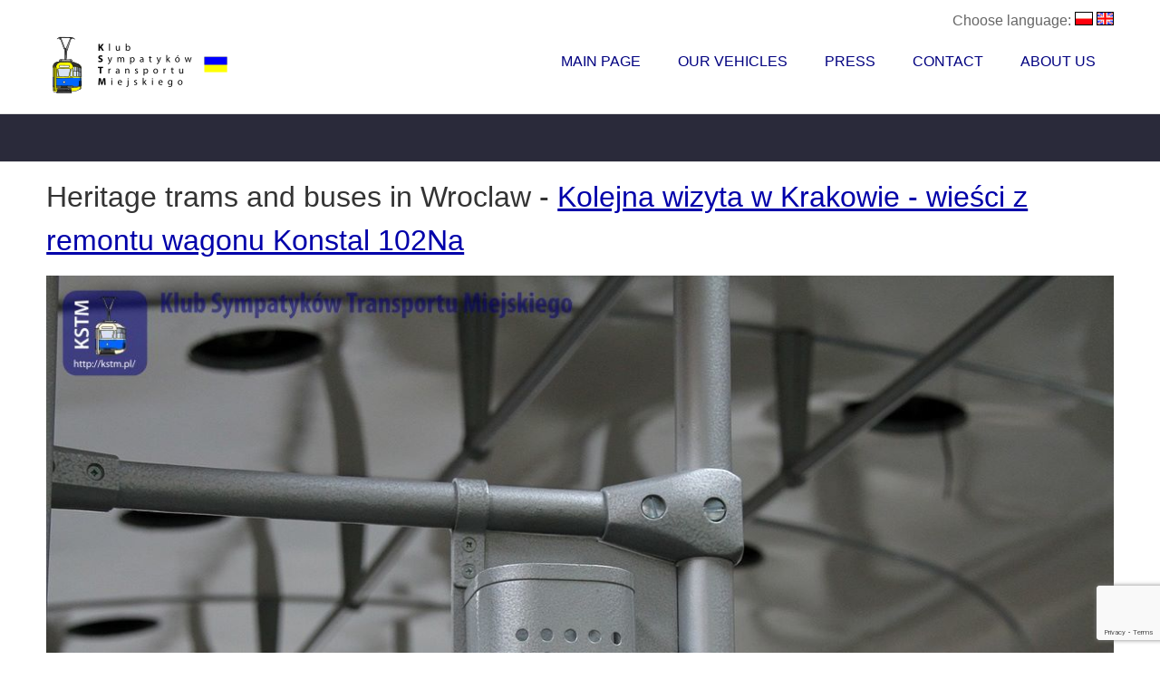

--- FILE ---
content_type: text/html; charset=UTF-8
request_url: https://kstm.pl/en/zdjecie.html?k=269
body_size: 12234
content:
<!DOCTYPE html>
<!--[if lt IE 7]>      <html class="no-js lt-ie9 lt-ie8 lt-ie7"> <![endif]-->
<!--[if IE 7]>         <html class="no-js lt-ie9 lt-ie8"> <![endif]-->
<!--[if IE 8]>         <html class="no-js lt-ie9"> <![endif]-->
<!--[if gt IE 8]><!--> <html class="no-js" lang="en"> <!--<![endif]-->
<head>
<meta charset="utf-8">
<meta http-equiv="X-UA-Compatible" content="IE=edge,chrome=1">

<title>Urban Transport Fans Club - Heritage trams and buses in Wroclaw - <a href="aktywnosci.html?k=41">Kolejna wizyta w Krakowie - wieści z remontu wagonu Konstal 102Na</a></title>
<meta name="description" content="Dnia 13 lipca 2017 r. odbyliśmy wizytę w MPK Kraków, gdzie wykonywany jest remont naszego zabytkowego tramwaju Konstal 102Na. Podczas wizyty uzgodniono dalszy zakres prac i mamy nieodparte wrażenie, że remont tramwaju zmierza do końca. Mamy nadzieję, że w pierwszej połowie przyszłego roku będziemy się już cieszyć wrocławską stodwójką na wrocławskich torach." />

<meta name="keywords" content="" />
<meta property="og:image" content="/http://kstm.pl/images/kwadrat_kstm.png" />
<meta name="google-site-verification" content="qykqIKF0cjDA4cA64nszpqvh3d1A0T4v-c6-UGl5eB8" />

<!-- Mobile viewport -->
<meta name="viewport" content="width=device-width, initial-scale=1.0, user-scalable=yes">

<link rel="shortcut icon" href="images/favicon.ico"  type="image/x-icon">
<link href="https://kstm.pl/rss.php" rel="alternate" type="application/rss+xml" title="KSTM aktualności" />
<!-- CSS-->
<!-- Google web fonts. You can get your own bundle at http://www.google.com/fonts. Don't forget to update the CSS accordingly!-->
<link href='https://fonts.googleapis.com/css?family=Noto+Serif:400,700,400italic,700italic|Ubuntu&subset=latin,latin-ext' rel='stylesheet' type='text/css'>
<link rel="canonical" href="https://kstm.pl/en/zdjecie.html?k=269&" />

<link rel="stylesheet" href="/css/normalize.css">
<link rel="stylesheet" href="/js/flexslider/flexslider.css">
<link rel="stylesheet" href="https://code.jquery.com/ui/1.11.4/themes/smoothness/jquery-ui.css">
<link rel="stylesheet" href="/css/basic-style.css">

<!-- end CSS-->
    
<!-- JS-->
<script src="/js/libs/modernizr-2.6.2.min.js"></script>
<script src='https://www.google.com/recaptcha/api.js?render=6LdEOZQaAAAAAJqbT6ZvNJ5ABFnFG54lfOATteaA'></script>
<script>
  (function(i,s,o,g,r,a,m){i['GoogleAnalyticsObject']=r;i[r]=i[r]||function(){
      (i[r].q=i[r].q||[]).push(arguments)},i[r].l=1*new Date();a=s.createElement(o),
            m=s.getElementsByTagName(o)[0];a.async=1;a.src=g;m.parentNode.insertBefore(a,m)
  })(window,document,'script','//www.google-analytics.com/analytics.js','ga');
                    
                    ga('create', 'UA-39427668-3', 'auto');
                    ga('send', 'pageview');


        grecaptcha.ready(function () {
            document.getElementById('pytanie').addEventListener("submit", function(event) {
                    event.preventDefault();
                    grecaptcha.execute('6LdEOZQaAAAAAJqbT6ZvNJ5ABFnFG54lfOATteaA', { action: 'contact' }).then(function (token) {
                       document.getElementById("recaptchaResponse").value= token; 
                       document.getElementById('pytanie').submit();
                    });
                },false);
            });

            //grecaptcha.execute('6LdEOZQaAAAAAJqbT6ZvNJ5ABFnFG54lfOATteaA', { action: 'contact' }).then(function (token) {
            //    var recaptchaResponse = document.getElementById('recaptchaResponse');
            //    recaptchaResponse.value = token;
           // });
        //});                    
</script>
                    
<!-- end JS-->
</head>

<body id="home">
  
<!-- header area -->
    <header class="wrapper clearfix">
        <div id="langchoice">Choose language: 
          <a hreflang="pl" href="/pl/zdjecie.html"><img src="images/flags/pl.gif" alt="[pl]" /></a> 
          <a hreflang="en" href="/en/zdjecie.html"><img src="images/flags/en.gif" alt="[en]" /></a> 
          <!-- a hreflang="de" href="/de/zdjecie.html"><img src="http://phototrans.net/images/flags/small/de.gif" alt="[de]" /></a --></div>        	       
        <div id="banner">        
        	<div id="logo"><a href="/en"><img src="/images/logo_ua_mini.png" alt="logo" /></a></div> 
        </div>
        <!-- main navigation -->
                <!-- main navigation -->
        <nav id="topnav" role="navigation">
        <div tabindex="0" class="menu-toggle" id="mobile-menu">Menu</div>  
        	<ul class="srt-menu" id="menu-main-navigation">
            <li ><a href="/en">Main Page</a></li>
            <li ><a href="/en/pojazdy.html">Our Vehicles</a>
            
                  <ul>
                          <li class="tramlinecolors">
                          <a href="/en/trams.html" style="background-color: #1e97c4;color: #ffffff;"><img alt="Vintage trams" src="images/tram-icon.png" class="questionicon" /><span>Vintage trams</span></a>
                          </li>
                          <li class="busescolors">
                          <a id="busesmenu" style="background-color: #f63839;color: #ffffff" href="/en/buses.html"><img alt="Vintage buses" class="questionicon" src="images/bus-icon.png" /><span>Vintage buses</span></a></li>
                          </li>
                          <li class="otherscolors">
                          <a id="othersmenu" style="background-color: #ffa826;color: #ffffff" href="/en/others.html"><img alt="Other vehicles" class="questionicon" src="images/others-icon.png" /><span>Other vehicles</span></a></li>
                          </li>
                          <li class="hirecolors">
                          <a style="background-color: #fffb82;color: #000000; font-weight: 600;" href="/en/wynajem.html"><span>Rent of heritage vehicles!!!</span></a></li>
                          </li>
                          
                                   </ul>
              </li>
	      <li >
	          <a href="/en/media.html">Press</a>
	           <ul>
	            <li ><a href="/en/mediaonas.html">Press About Us</a></li> 
	            <li ><a href="/en/downloads.html">Downloads</a></li>   
                    <li ><a href="/en/news_archive.html">News Archive</a></li>   
                   </ul>
              </li>
                <li > 
                                  <a href="/en/contact.html">Contact</a>
                                                </li>
                  <li > 
                                    <a href="/en/aboutus.html">About Us</a>                                    
                                               <ul>
                                                    <li ><a href="/en/historia.html">History of the Urban Transport Enthusiasts Club</a></li>
                                                    <li ><a href="/en/statut.html">Our Documents</a></li>
                                                    <li ><a href="/en/daneteleadresowe.html">Contact Details</a></li>
                                                    <li ><a href="/en/aktywnosci.html">Our Activities</a></li>
                                               </ul>
                                          </li>                                              
              </ul>     
        </nav><!-- #topnav -->
  
    </header><!-- end header -->
<div id="fb-root"></div>
<script>(function(d, s, id) {
  var js, fjs = d.getElementsByTagName(s)[0];
  if (d.getElementById(id)) return;
  js = d.createElement(s); js.id = id;
  js.src = "//connect.facebook.net/pl_PL/sdk.js#xfbml=1&version=v2.3";
  fjs.parentNode.insertBefore(js, fjs);
  }(document, 'script', 'facebook-jssdk'));</script> 
 
<section id="page-header" class="clearfix">
<!-- responsive FlexSlider image slideshow -->
<div class="wrapper">
        <div class="title"></div>
   </div>
                    
  </section>
                    
<div class="wrapper" id="main"> 
    
<!-- content area -->    
        <h1>Heritage trams and buses in Wroclaw - <a href="aktywnosci.html?k=41">Kolejna wizyta w Krakowie - wieści z remontu wagonu Konstal 102Na</a></h1>

        <img class="phototoclick" src="images/activities/original/269.jpg" alt="Kolejna wizyta w Krakowie - wieści z remontu wagonu Konstal 102Na" /><a href="zdjecie.html?k=264"><img class="miniphoto" src="images/activities/thumbnails/264.jpg" /></a><a href="zdjecie.html?k=265"><img class="miniphoto" src="images/activities/thumbnails/265.jpg" /></a><a href="zdjecie.html?k=266"><img class="miniphoto" src="images/activities/thumbnails/266.jpg" /></a><a href="zdjecie.html?k=267"><img class="miniphoto" src="images/activities/thumbnails/267.jpg" /></a><a href="zdjecie.html?k=268"><img class="miniphoto" src="images/activities/thumbnails/268.jpg" /></a><a href="zdjecie.html?k=269"><img class="miniphoto" src="images/activities/thumbnails/269.jpg" /></a><a href="zdjecie.html?k=270"><img class="miniphoto" src="images/activities/thumbnails/270.jpg" /></a><a href="zdjecie.html?k=271"><img class="miniphoto" src="images/activities/thumbnails/271.jpg" /></a><a href="zdjecie.html?k=272"><img class="miniphoto" src="images/activities/thumbnails/272.jpg" /></a><a href="zdjecie.html?k=273"><img class="miniphoto" src="images/activities/thumbnails/273.jpg" /></a><a href="zdjecie.html?k=274"><img class="miniphoto" src="images/activities/thumbnails/274.jpg" /></a><a href="zdjecie.html?k=275"><img class="miniphoto" src="images/activities/thumbnails/275.jpg" /></a><h2>Kolejna wizyta w Krakowie - wieści z remontu wagonu Konstal 102Na</h2><p>Dnia 13 lipca 2017 r. odbyliśmy wizytę w MPK Kraków, gdzie wykonywany jest remont naszego zabytkowego tramwaju Konstal 102Na. Podczas wizyty uzgodniono dalszy zakres prac i mamy nieodparte wrażenie, że remont tramwaju zmierza do końca. Mamy nadzieję, że w pierwszej połowie przyszłego roku będziemy się już cieszyć wrocławską stodwójką na wrocławskich torach.</p><p><i class="small">Added: 17 lipca 2017</i></p><script language="text/javascript">
        document.getElementById('page-header').style.display='none';        
              
   
  </div><!-- #end div #main .wrapper -->
    



<!-- footer area -->    
<footer> 
    <div id="colophon" class="wrapper clearfix">
	    <div class="block">
<form name="test" action="newsletter.php" method="post">
<p>Subscribe our newsletter</p>

<label>

Your email:<input type="text" class="form" name="mail" /></label>
                                              <button type="submit" class="button">Send</button>
                                                                      <input type="hidden" name="recaptcha_response" id="recaptchaResponse">

</form>
</div>
<div class="block">
&copy; 2026 Klub Sympatyków Transportu Miejskiego<br />
ul. Kozanowska 30/23<br />
54-152 WROCŁAW<br />
Numer KRS: 0000375400<br />
NIP: 8943015640<br />
REGON: 021437611<br />
</div>
    </div>
    
<!--You can NOT remove this attribution statement from any page, unless you get the permission from prowebdesign.ro--><div id="attribution" class="wrapper clearfix" style="color:#FFF; font-size:11px;">Site built with <a href="http://www.prowebdesign.ro/simple-responsive-template/" target="_blank" title="Simple Responsive Template is a free software by www.prowebdesign.ro" style="color:#fff;">Simple Responsive Template</a></div><!--end attribution-->
    
</footer><!-- #end footer area --> 


<!-- jQuery -->
<script src="https://ajax.googleapis.com/ajax/libs/jquery/1/jquery.min.js"></script> 
<script src="https://code.jquery.com/ui/1.11.4/jquery-ui.js"></script>
<script type="text/javascript" src="/js/datepicker-pl.js"></script>  

<script>window.jQuery || document.write('<script src="/js/libs/jquery-1.9.0.min.js">\x3C/script>')</script>
<script>
                jQuery( document ).ready(function() {
                        var a=jQuery( window ).height();
                        var b=jQuery("#busesmenu").height();
            
                });
                
              
</script>

<script defer src="/js/flexslider/jquery.flexslider-min.js"></script>
<!-- fire ups - read this file!  -->   
<script src="/js/main.js"></script>

</body>
</html>

--- FILE ---
content_type: text/html; charset=utf-8
request_url: https://www.google.com/recaptcha/api2/anchor?ar=1&k=6LdEOZQaAAAAAJqbT6ZvNJ5ABFnFG54lfOATteaA&co=aHR0cHM6Ly9rc3RtLnBsOjQ0Mw..&hl=en&v=N67nZn4AqZkNcbeMu4prBgzg&size=invisible&anchor-ms=20000&execute-ms=30000&cb=h34xmjhs04i4
body_size: 48721
content:
<!DOCTYPE HTML><html dir="ltr" lang="en"><head><meta http-equiv="Content-Type" content="text/html; charset=UTF-8">
<meta http-equiv="X-UA-Compatible" content="IE=edge">
<title>reCAPTCHA</title>
<style type="text/css">
/* cyrillic-ext */
@font-face {
  font-family: 'Roboto';
  font-style: normal;
  font-weight: 400;
  font-stretch: 100%;
  src: url(//fonts.gstatic.com/s/roboto/v48/KFO7CnqEu92Fr1ME7kSn66aGLdTylUAMa3GUBHMdazTgWw.woff2) format('woff2');
  unicode-range: U+0460-052F, U+1C80-1C8A, U+20B4, U+2DE0-2DFF, U+A640-A69F, U+FE2E-FE2F;
}
/* cyrillic */
@font-face {
  font-family: 'Roboto';
  font-style: normal;
  font-weight: 400;
  font-stretch: 100%;
  src: url(//fonts.gstatic.com/s/roboto/v48/KFO7CnqEu92Fr1ME7kSn66aGLdTylUAMa3iUBHMdazTgWw.woff2) format('woff2');
  unicode-range: U+0301, U+0400-045F, U+0490-0491, U+04B0-04B1, U+2116;
}
/* greek-ext */
@font-face {
  font-family: 'Roboto';
  font-style: normal;
  font-weight: 400;
  font-stretch: 100%;
  src: url(//fonts.gstatic.com/s/roboto/v48/KFO7CnqEu92Fr1ME7kSn66aGLdTylUAMa3CUBHMdazTgWw.woff2) format('woff2');
  unicode-range: U+1F00-1FFF;
}
/* greek */
@font-face {
  font-family: 'Roboto';
  font-style: normal;
  font-weight: 400;
  font-stretch: 100%;
  src: url(//fonts.gstatic.com/s/roboto/v48/KFO7CnqEu92Fr1ME7kSn66aGLdTylUAMa3-UBHMdazTgWw.woff2) format('woff2');
  unicode-range: U+0370-0377, U+037A-037F, U+0384-038A, U+038C, U+038E-03A1, U+03A3-03FF;
}
/* math */
@font-face {
  font-family: 'Roboto';
  font-style: normal;
  font-weight: 400;
  font-stretch: 100%;
  src: url(//fonts.gstatic.com/s/roboto/v48/KFO7CnqEu92Fr1ME7kSn66aGLdTylUAMawCUBHMdazTgWw.woff2) format('woff2');
  unicode-range: U+0302-0303, U+0305, U+0307-0308, U+0310, U+0312, U+0315, U+031A, U+0326-0327, U+032C, U+032F-0330, U+0332-0333, U+0338, U+033A, U+0346, U+034D, U+0391-03A1, U+03A3-03A9, U+03B1-03C9, U+03D1, U+03D5-03D6, U+03F0-03F1, U+03F4-03F5, U+2016-2017, U+2034-2038, U+203C, U+2040, U+2043, U+2047, U+2050, U+2057, U+205F, U+2070-2071, U+2074-208E, U+2090-209C, U+20D0-20DC, U+20E1, U+20E5-20EF, U+2100-2112, U+2114-2115, U+2117-2121, U+2123-214F, U+2190, U+2192, U+2194-21AE, U+21B0-21E5, U+21F1-21F2, U+21F4-2211, U+2213-2214, U+2216-22FF, U+2308-230B, U+2310, U+2319, U+231C-2321, U+2336-237A, U+237C, U+2395, U+239B-23B7, U+23D0, U+23DC-23E1, U+2474-2475, U+25AF, U+25B3, U+25B7, U+25BD, U+25C1, U+25CA, U+25CC, U+25FB, U+266D-266F, U+27C0-27FF, U+2900-2AFF, U+2B0E-2B11, U+2B30-2B4C, U+2BFE, U+3030, U+FF5B, U+FF5D, U+1D400-1D7FF, U+1EE00-1EEFF;
}
/* symbols */
@font-face {
  font-family: 'Roboto';
  font-style: normal;
  font-weight: 400;
  font-stretch: 100%;
  src: url(//fonts.gstatic.com/s/roboto/v48/KFO7CnqEu92Fr1ME7kSn66aGLdTylUAMaxKUBHMdazTgWw.woff2) format('woff2');
  unicode-range: U+0001-000C, U+000E-001F, U+007F-009F, U+20DD-20E0, U+20E2-20E4, U+2150-218F, U+2190, U+2192, U+2194-2199, U+21AF, U+21E6-21F0, U+21F3, U+2218-2219, U+2299, U+22C4-22C6, U+2300-243F, U+2440-244A, U+2460-24FF, U+25A0-27BF, U+2800-28FF, U+2921-2922, U+2981, U+29BF, U+29EB, U+2B00-2BFF, U+4DC0-4DFF, U+FFF9-FFFB, U+10140-1018E, U+10190-1019C, U+101A0, U+101D0-101FD, U+102E0-102FB, U+10E60-10E7E, U+1D2C0-1D2D3, U+1D2E0-1D37F, U+1F000-1F0FF, U+1F100-1F1AD, U+1F1E6-1F1FF, U+1F30D-1F30F, U+1F315, U+1F31C, U+1F31E, U+1F320-1F32C, U+1F336, U+1F378, U+1F37D, U+1F382, U+1F393-1F39F, U+1F3A7-1F3A8, U+1F3AC-1F3AF, U+1F3C2, U+1F3C4-1F3C6, U+1F3CA-1F3CE, U+1F3D4-1F3E0, U+1F3ED, U+1F3F1-1F3F3, U+1F3F5-1F3F7, U+1F408, U+1F415, U+1F41F, U+1F426, U+1F43F, U+1F441-1F442, U+1F444, U+1F446-1F449, U+1F44C-1F44E, U+1F453, U+1F46A, U+1F47D, U+1F4A3, U+1F4B0, U+1F4B3, U+1F4B9, U+1F4BB, U+1F4BF, U+1F4C8-1F4CB, U+1F4D6, U+1F4DA, U+1F4DF, U+1F4E3-1F4E6, U+1F4EA-1F4ED, U+1F4F7, U+1F4F9-1F4FB, U+1F4FD-1F4FE, U+1F503, U+1F507-1F50B, U+1F50D, U+1F512-1F513, U+1F53E-1F54A, U+1F54F-1F5FA, U+1F610, U+1F650-1F67F, U+1F687, U+1F68D, U+1F691, U+1F694, U+1F698, U+1F6AD, U+1F6B2, U+1F6B9-1F6BA, U+1F6BC, U+1F6C6-1F6CF, U+1F6D3-1F6D7, U+1F6E0-1F6EA, U+1F6F0-1F6F3, U+1F6F7-1F6FC, U+1F700-1F7FF, U+1F800-1F80B, U+1F810-1F847, U+1F850-1F859, U+1F860-1F887, U+1F890-1F8AD, U+1F8B0-1F8BB, U+1F8C0-1F8C1, U+1F900-1F90B, U+1F93B, U+1F946, U+1F984, U+1F996, U+1F9E9, U+1FA00-1FA6F, U+1FA70-1FA7C, U+1FA80-1FA89, U+1FA8F-1FAC6, U+1FACE-1FADC, U+1FADF-1FAE9, U+1FAF0-1FAF8, U+1FB00-1FBFF;
}
/* vietnamese */
@font-face {
  font-family: 'Roboto';
  font-style: normal;
  font-weight: 400;
  font-stretch: 100%;
  src: url(//fonts.gstatic.com/s/roboto/v48/KFO7CnqEu92Fr1ME7kSn66aGLdTylUAMa3OUBHMdazTgWw.woff2) format('woff2');
  unicode-range: U+0102-0103, U+0110-0111, U+0128-0129, U+0168-0169, U+01A0-01A1, U+01AF-01B0, U+0300-0301, U+0303-0304, U+0308-0309, U+0323, U+0329, U+1EA0-1EF9, U+20AB;
}
/* latin-ext */
@font-face {
  font-family: 'Roboto';
  font-style: normal;
  font-weight: 400;
  font-stretch: 100%;
  src: url(//fonts.gstatic.com/s/roboto/v48/KFO7CnqEu92Fr1ME7kSn66aGLdTylUAMa3KUBHMdazTgWw.woff2) format('woff2');
  unicode-range: U+0100-02BA, U+02BD-02C5, U+02C7-02CC, U+02CE-02D7, U+02DD-02FF, U+0304, U+0308, U+0329, U+1D00-1DBF, U+1E00-1E9F, U+1EF2-1EFF, U+2020, U+20A0-20AB, U+20AD-20C0, U+2113, U+2C60-2C7F, U+A720-A7FF;
}
/* latin */
@font-face {
  font-family: 'Roboto';
  font-style: normal;
  font-weight: 400;
  font-stretch: 100%;
  src: url(//fonts.gstatic.com/s/roboto/v48/KFO7CnqEu92Fr1ME7kSn66aGLdTylUAMa3yUBHMdazQ.woff2) format('woff2');
  unicode-range: U+0000-00FF, U+0131, U+0152-0153, U+02BB-02BC, U+02C6, U+02DA, U+02DC, U+0304, U+0308, U+0329, U+2000-206F, U+20AC, U+2122, U+2191, U+2193, U+2212, U+2215, U+FEFF, U+FFFD;
}
/* cyrillic-ext */
@font-face {
  font-family: 'Roboto';
  font-style: normal;
  font-weight: 500;
  font-stretch: 100%;
  src: url(//fonts.gstatic.com/s/roboto/v48/KFO7CnqEu92Fr1ME7kSn66aGLdTylUAMa3GUBHMdazTgWw.woff2) format('woff2');
  unicode-range: U+0460-052F, U+1C80-1C8A, U+20B4, U+2DE0-2DFF, U+A640-A69F, U+FE2E-FE2F;
}
/* cyrillic */
@font-face {
  font-family: 'Roboto';
  font-style: normal;
  font-weight: 500;
  font-stretch: 100%;
  src: url(//fonts.gstatic.com/s/roboto/v48/KFO7CnqEu92Fr1ME7kSn66aGLdTylUAMa3iUBHMdazTgWw.woff2) format('woff2');
  unicode-range: U+0301, U+0400-045F, U+0490-0491, U+04B0-04B1, U+2116;
}
/* greek-ext */
@font-face {
  font-family: 'Roboto';
  font-style: normal;
  font-weight: 500;
  font-stretch: 100%;
  src: url(//fonts.gstatic.com/s/roboto/v48/KFO7CnqEu92Fr1ME7kSn66aGLdTylUAMa3CUBHMdazTgWw.woff2) format('woff2');
  unicode-range: U+1F00-1FFF;
}
/* greek */
@font-face {
  font-family: 'Roboto';
  font-style: normal;
  font-weight: 500;
  font-stretch: 100%;
  src: url(//fonts.gstatic.com/s/roboto/v48/KFO7CnqEu92Fr1ME7kSn66aGLdTylUAMa3-UBHMdazTgWw.woff2) format('woff2');
  unicode-range: U+0370-0377, U+037A-037F, U+0384-038A, U+038C, U+038E-03A1, U+03A3-03FF;
}
/* math */
@font-face {
  font-family: 'Roboto';
  font-style: normal;
  font-weight: 500;
  font-stretch: 100%;
  src: url(//fonts.gstatic.com/s/roboto/v48/KFO7CnqEu92Fr1ME7kSn66aGLdTylUAMawCUBHMdazTgWw.woff2) format('woff2');
  unicode-range: U+0302-0303, U+0305, U+0307-0308, U+0310, U+0312, U+0315, U+031A, U+0326-0327, U+032C, U+032F-0330, U+0332-0333, U+0338, U+033A, U+0346, U+034D, U+0391-03A1, U+03A3-03A9, U+03B1-03C9, U+03D1, U+03D5-03D6, U+03F0-03F1, U+03F4-03F5, U+2016-2017, U+2034-2038, U+203C, U+2040, U+2043, U+2047, U+2050, U+2057, U+205F, U+2070-2071, U+2074-208E, U+2090-209C, U+20D0-20DC, U+20E1, U+20E5-20EF, U+2100-2112, U+2114-2115, U+2117-2121, U+2123-214F, U+2190, U+2192, U+2194-21AE, U+21B0-21E5, U+21F1-21F2, U+21F4-2211, U+2213-2214, U+2216-22FF, U+2308-230B, U+2310, U+2319, U+231C-2321, U+2336-237A, U+237C, U+2395, U+239B-23B7, U+23D0, U+23DC-23E1, U+2474-2475, U+25AF, U+25B3, U+25B7, U+25BD, U+25C1, U+25CA, U+25CC, U+25FB, U+266D-266F, U+27C0-27FF, U+2900-2AFF, U+2B0E-2B11, U+2B30-2B4C, U+2BFE, U+3030, U+FF5B, U+FF5D, U+1D400-1D7FF, U+1EE00-1EEFF;
}
/* symbols */
@font-face {
  font-family: 'Roboto';
  font-style: normal;
  font-weight: 500;
  font-stretch: 100%;
  src: url(//fonts.gstatic.com/s/roboto/v48/KFO7CnqEu92Fr1ME7kSn66aGLdTylUAMaxKUBHMdazTgWw.woff2) format('woff2');
  unicode-range: U+0001-000C, U+000E-001F, U+007F-009F, U+20DD-20E0, U+20E2-20E4, U+2150-218F, U+2190, U+2192, U+2194-2199, U+21AF, U+21E6-21F0, U+21F3, U+2218-2219, U+2299, U+22C4-22C6, U+2300-243F, U+2440-244A, U+2460-24FF, U+25A0-27BF, U+2800-28FF, U+2921-2922, U+2981, U+29BF, U+29EB, U+2B00-2BFF, U+4DC0-4DFF, U+FFF9-FFFB, U+10140-1018E, U+10190-1019C, U+101A0, U+101D0-101FD, U+102E0-102FB, U+10E60-10E7E, U+1D2C0-1D2D3, U+1D2E0-1D37F, U+1F000-1F0FF, U+1F100-1F1AD, U+1F1E6-1F1FF, U+1F30D-1F30F, U+1F315, U+1F31C, U+1F31E, U+1F320-1F32C, U+1F336, U+1F378, U+1F37D, U+1F382, U+1F393-1F39F, U+1F3A7-1F3A8, U+1F3AC-1F3AF, U+1F3C2, U+1F3C4-1F3C6, U+1F3CA-1F3CE, U+1F3D4-1F3E0, U+1F3ED, U+1F3F1-1F3F3, U+1F3F5-1F3F7, U+1F408, U+1F415, U+1F41F, U+1F426, U+1F43F, U+1F441-1F442, U+1F444, U+1F446-1F449, U+1F44C-1F44E, U+1F453, U+1F46A, U+1F47D, U+1F4A3, U+1F4B0, U+1F4B3, U+1F4B9, U+1F4BB, U+1F4BF, U+1F4C8-1F4CB, U+1F4D6, U+1F4DA, U+1F4DF, U+1F4E3-1F4E6, U+1F4EA-1F4ED, U+1F4F7, U+1F4F9-1F4FB, U+1F4FD-1F4FE, U+1F503, U+1F507-1F50B, U+1F50D, U+1F512-1F513, U+1F53E-1F54A, U+1F54F-1F5FA, U+1F610, U+1F650-1F67F, U+1F687, U+1F68D, U+1F691, U+1F694, U+1F698, U+1F6AD, U+1F6B2, U+1F6B9-1F6BA, U+1F6BC, U+1F6C6-1F6CF, U+1F6D3-1F6D7, U+1F6E0-1F6EA, U+1F6F0-1F6F3, U+1F6F7-1F6FC, U+1F700-1F7FF, U+1F800-1F80B, U+1F810-1F847, U+1F850-1F859, U+1F860-1F887, U+1F890-1F8AD, U+1F8B0-1F8BB, U+1F8C0-1F8C1, U+1F900-1F90B, U+1F93B, U+1F946, U+1F984, U+1F996, U+1F9E9, U+1FA00-1FA6F, U+1FA70-1FA7C, U+1FA80-1FA89, U+1FA8F-1FAC6, U+1FACE-1FADC, U+1FADF-1FAE9, U+1FAF0-1FAF8, U+1FB00-1FBFF;
}
/* vietnamese */
@font-face {
  font-family: 'Roboto';
  font-style: normal;
  font-weight: 500;
  font-stretch: 100%;
  src: url(//fonts.gstatic.com/s/roboto/v48/KFO7CnqEu92Fr1ME7kSn66aGLdTylUAMa3OUBHMdazTgWw.woff2) format('woff2');
  unicode-range: U+0102-0103, U+0110-0111, U+0128-0129, U+0168-0169, U+01A0-01A1, U+01AF-01B0, U+0300-0301, U+0303-0304, U+0308-0309, U+0323, U+0329, U+1EA0-1EF9, U+20AB;
}
/* latin-ext */
@font-face {
  font-family: 'Roboto';
  font-style: normal;
  font-weight: 500;
  font-stretch: 100%;
  src: url(//fonts.gstatic.com/s/roboto/v48/KFO7CnqEu92Fr1ME7kSn66aGLdTylUAMa3KUBHMdazTgWw.woff2) format('woff2');
  unicode-range: U+0100-02BA, U+02BD-02C5, U+02C7-02CC, U+02CE-02D7, U+02DD-02FF, U+0304, U+0308, U+0329, U+1D00-1DBF, U+1E00-1E9F, U+1EF2-1EFF, U+2020, U+20A0-20AB, U+20AD-20C0, U+2113, U+2C60-2C7F, U+A720-A7FF;
}
/* latin */
@font-face {
  font-family: 'Roboto';
  font-style: normal;
  font-weight: 500;
  font-stretch: 100%;
  src: url(//fonts.gstatic.com/s/roboto/v48/KFO7CnqEu92Fr1ME7kSn66aGLdTylUAMa3yUBHMdazQ.woff2) format('woff2');
  unicode-range: U+0000-00FF, U+0131, U+0152-0153, U+02BB-02BC, U+02C6, U+02DA, U+02DC, U+0304, U+0308, U+0329, U+2000-206F, U+20AC, U+2122, U+2191, U+2193, U+2212, U+2215, U+FEFF, U+FFFD;
}
/* cyrillic-ext */
@font-face {
  font-family: 'Roboto';
  font-style: normal;
  font-weight: 900;
  font-stretch: 100%;
  src: url(//fonts.gstatic.com/s/roboto/v48/KFO7CnqEu92Fr1ME7kSn66aGLdTylUAMa3GUBHMdazTgWw.woff2) format('woff2');
  unicode-range: U+0460-052F, U+1C80-1C8A, U+20B4, U+2DE0-2DFF, U+A640-A69F, U+FE2E-FE2F;
}
/* cyrillic */
@font-face {
  font-family: 'Roboto';
  font-style: normal;
  font-weight: 900;
  font-stretch: 100%;
  src: url(//fonts.gstatic.com/s/roboto/v48/KFO7CnqEu92Fr1ME7kSn66aGLdTylUAMa3iUBHMdazTgWw.woff2) format('woff2');
  unicode-range: U+0301, U+0400-045F, U+0490-0491, U+04B0-04B1, U+2116;
}
/* greek-ext */
@font-face {
  font-family: 'Roboto';
  font-style: normal;
  font-weight: 900;
  font-stretch: 100%;
  src: url(//fonts.gstatic.com/s/roboto/v48/KFO7CnqEu92Fr1ME7kSn66aGLdTylUAMa3CUBHMdazTgWw.woff2) format('woff2');
  unicode-range: U+1F00-1FFF;
}
/* greek */
@font-face {
  font-family: 'Roboto';
  font-style: normal;
  font-weight: 900;
  font-stretch: 100%;
  src: url(//fonts.gstatic.com/s/roboto/v48/KFO7CnqEu92Fr1ME7kSn66aGLdTylUAMa3-UBHMdazTgWw.woff2) format('woff2');
  unicode-range: U+0370-0377, U+037A-037F, U+0384-038A, U+038C, U+038E-03A1, U+03A3-03FF;
}
/* math */
@font-face {
  font-family: 'Roboto';
  font-style: normal;
  font-weight: 900;
  font-stretch: 100%;
  src: url(//fonts.gstatic.com/s/roboto/v48/KFO7CnqEu92Fr1ME7kSn66aGLdTylUAMawCUBHMdazTgWw.woff2) format('woff2');
  unicode-range: U+0302-0303, U+0305, U+0307-0308, U+0310, U+0312, U+0315, U+031A, U+0326-0327, U+032C, U+032F-0330, U+0332-0333, U+0338, U+033A, U+0346, U+034D, U+0391-03A1, U+03A3-03A9, U+03B1-03C9, U+03D1, U+03D5-03D6, U+03F0-03F1, U+03F4-03F5, U+2016-2017, U+2034-2038, U+203C, U+2040, U+2043, U+2047, U+2050, U+2057, U+205F, U+2070-2071, U+2074-208E, U+2090-209C, U+20D0-20DC, U+20E1, U+20E5-20EF, U+2100-2112, U+2114-2115, U+2117-2121, U+2123-214F, U+2190, U+2192, U+2194-21AE, U+21B0-21E5, U+21F1-21F2, U+21F4-2211, U+2213-2214, U+2216-22FF, U+2308-230B, U+2310, U+2319, U+231C-2321, U+2336-237A, U+237C, U+2395, U+239B-23B7, U+23D0, U+23DC-23E1, U+2474-2475, U+25AF, U+25B3, U+25B7, U+25BD, U+25C1, U+25CA, U+25CC, U+25FB, U+266D-266F, U+27C0-27FF, U+2900-2AFF, U+2B0E-2B11, U+2B30-2B4C, U+2BFE, U+3030, U+FF5B, U+FF5D, U+1D400-1D7FF, U+1EE00-1EEFF;
}
/* symbols */
@font-face {
  font-family: 'Roboto';
  font-style: normal;
  font-weight: 900;
  font-stretch: 100%;
  src: url(//fonts.gstatic.com/s/roboto/v48/KFO7CnqEu92Fr1ME7kSn66aGLdTylUAMaxKUBHMdazTgWw.woff2) format('woff2');
  unicode-range: U+0001-000C, U+000E-001F, U+007F-009F, U+20DD-20E0, U+20E2-20E4, U+2150-218F, U+2190, U+2192, U+2194-2199, U+21AF, U+21E6-21F0, U+21F3, U+2218-2219, U+2299, U+22C4-22C6, U+2300-243F, U+2440-244A, U+2460-24FF, U+25A0-27BF, U+2800-28FF, U+2921-2922, U+2981, U+29BF, U+29EB, U+2B00-2BFF, U+4DC0-4DFF, U+FFF9-FFFB, U+10140-1018E, U+10190-1019C, U+101A0, U+101D0-101FD, U+102E0-102FB, U+10E60-10E7E, U+1D2C0-1D2D3, U+1D2E0-1D37F, U+1F000-1F0FF, U+1F100-1F1AD, U+1F1E6-1F1FF, U+1F30D-1F30F, U+1F315, U+1F31C, U+1F31E, U+1F320-1F32C, U+1F336, U+1F378, U+1F37D, U+1F382, U+1F393-1F39F, U+1F3A7-1F3A8, U+1F3AC-1F3AF, U+1F3C2, U+1F3C4-1F3C6, U+1F3CA-1F3CE, U+1F3D4-1F3E0, U+1F3ED, U+1F3F1-1F3F3, U+1F3F5-1F3F7, U+1F408, U+1F415, U+1F41F, U+1F426, U+1F43F, U+1F441-1F442, U+1F444, U+1F446-1F449, U+1F44C-1F44E, U+1F453, U+1F46A, U+1F47D, U+1F4A3, U+1F4B0, U+1F4B3, U+1F4B9, U+1F4BB, U+1F4BF, U+1F4C8-1F4CB, U+1F4D6, U+1F4DA, U+1F4DF, U+1F4E3-1F4E6, U+1F4EA-1F4ED, U+1F4F7, U+1F4F9-1F4FB, U+1F4FD-1F4FE, U+1F503, U+1F507-1F50B, U+1F50D, U+1F512-1F513, U+1F53E-1F54A, U+1F54F-1F5FA, U+1F610, U+1F650-1F67F, U+1F687, U+1F68D, U+1F691, U+1F694, U+1F698, U+1F6AD, U+1F6B2, U+1F6B9-1F6BA, U+1F6BC, U+1F6C6-1F6CF, U+1F6D3-1F6D7, U+1F6E0-1F6EA, U+1F6F0-1F6F3, U+1F6F7-1F6FC, U+1F700-1F7FF, U+1F800-1F80B, U+1F810-1F847, U+1F850-1F859, U+1F860-1F887, U+1F890-1F8AD, U+1F8B0-1F8BB, U+1F8C0-1F8C1, U+1F900-1F90B, U+1F93B, U+1F946, U+1F984, U+1F996, U+1F9E9, U+1FA00-1FA6F, U+1FA70-1FA7C, U+1FA80-1FA89, U+1FA8F-1FAC6, U+1FACE-1FADC, U+1FADF-1FAE9, U+1FAF0-1FAF8, U+1FB00-1FBFF;
}
/* vietnamese */
@font-face {
  font-family: 'Roboto';
  font-style: normal;
  font-weight: 900;
  font-stretch: 100%;
  src: url(//fonts.gstatic.com/s/roboto/v48/KFO7CnqEu92Fr1ME7kSn66aGLdTylUAMa3OUBHMdazTgWw.woff2) format('woff2');
  unicode-range: U+0102-0103, U+0110-0111, U+0128-0129, U+0168-0169, U+01A0-01A1, U+01AF-01B0, U+0300-0301, U+0303-0304, U+0308-0309, U+0323, U+0329, U+1EA0-1EF9, U+20AB;
}
/* latin-ext */
@font-face {
  font-family: 'Roboto';
  font-style: normal;
  font-weight: 900;
  font-stretch: 100%;
  src: url(//fonts.gstatic.com/s/roboto/v48/KFO7CnqEu92Fr1ME7kSn66aGLdTylUAMa3KUBHMdazTgWw.woff2) format('woff2');
  unicode-range: U+0100-02BA, U+02BD-02C5, U+02C7-02CC, U+02CE-02D7, U+02DD-02FF, U+0304, U+0308, U+0329, U+1D00-1DBF, U+1E00-1E9F, U+1EF2-1EFF, U+2020, U+20A0-20AB, U+20AD-20C0, U+2113, U+2C60-2C7F, U+A720-A7FF;
}
/* latin */
@font-face {
  font-family: 'Roboto';
  font-style: normal;
  font-weight: 900;
  font-stretch: 100%;
  src: url(//fonts.gstatic.com/s/roboto/v48/KFO7CnqEu92Fr1ME7kSn66aGLdTylUAMa3yUBHMdazQ.woff2) format('woff2');
  unicode-range: U+0000-00FF, U+0131, U+0152-0153, U+02BB-02BC, U+02C6, U+02DA, U+02DC, U+0304, U+0308, U+0329, U+2000-206F, U+20AC, U+2122, U+2191, U+2193, U+2212, U+2215, U+FEFF, U+FFFD;
}

</style>
<link rel="stylesheet" type="text/css" href="https://www.gstatic.com/recaptcha/releases/N67nZn4AqZkNcbeMu4prBgzg/styles__ltr.css">
<script nonce="rTlSJQAQDLDoc16kX6lWyA" type="text/javascript">window['__recaptcha_api'] = 'https://www.google.com/recaptcha/api2/';</script>
<script type="text/javascript" src="https://www.gstatic.com/recaptcha/releases/N67nZn4AqZkNcbeMu4prBgzg/recaptcha__en.js" nonce="rTlSJQAQDLDoc16kX6lWyA">
      
    </script></head>
<body><div id="rc-anchor-alert" class="rc-anchor-alert"></div>
<input type="hidden" id="recaptcha-token" value="[base64]">
<script type="text/javascript" nonce="rTlSJQAQDLDoc16kX6lWyA">
      recaptcha.anchor.Main.init("[\x22ainput\x22,[\x22bgdata\x22,\x22\x22,\[base64]/[base64]/[base64]/[base64]/[base64]/UltsKytdPUU6KEU8MjA0OD9SW2wrK109RT4+NnwxOTI6KChFJjY0NTEyKT09NTUyOTYmJk0rMTxjLmxlbmd0aCYmKGMuY2hhckNvZGVBdChNKzEpJjY0NTEyKT09NTYzMjA/[base64]/[base64]/[base64]/[base64]/[base64]/[base64]/[base64]\x22,\[base64]\\u003d\x22,\x22wooAbMKdYcKzMTDDlVbDmsKvPsOWa8O6X8KQUnF1w4A2wossw6JFcsOww53CqU3DocOpw4PCn8KAw7DCi8KMw4/CtsOgw7/[base64]/MGLDjyvClATCmMOlIcKkR1IvGmHChMOYDWPDtsOuw7fDgsOlDQQPwqfDhS7Dl8K8w75Dw4oqBsK3KsKkYMK7FTfDkkjChsOqNGZbw7d5wpZ0woXDqlgTfkcOHcOrw6F8XjHCjcKlYMKmF8K0w7pfw6PDghfCmknCrQ/DgMKFBMKsGXpuMixKdsKPCMOwLMO9J2Qmw4/Ctn/DqMO8QsKFwq7CkcOzwrpuWsK8wo3ChTbCtMKBwp3CmxV7wppkw6jCrsKcw6DCim3Dsg84wrvCgcKQw4IMwqjDoS0ewoPCv2xJCMO/LMOnw7huw6lmw53CssOKED1cw6xfw4PCo37DkF3Dq1HDk14Ew5lyUsKcQW/DjSACdXQKWcKEwpDCog5lw6TDmsO7w5zDrHFHNWEkw7zDokvDj0UvJj5fTsKWwqwEesOSw7TDhAstJsOQwrvCnsKYc8OfPsOzwphKTMO8HRgRSMOyw7XCv8KLwrFrw78rX37CtgzDv8KAw5bDrcOhIyRrYWolE1XDjXXCjC/DnDVKwpTChm/[base64]/CsnJZf8Ktwoxnw49HwrrCsMOUwofCnsKSCMOafhnDscOUwonCq1NNwqs4Q8K5w6ZfYcOBL17DkVTCoiYiJ8KleUPDpMKuwrrChh/DoSrCmMK/W2FKwpTCgCzCtnTCtDBWPMKUSMOEN17Dt8KMwrzDusKqdCbCgWU+BcOVG8O2wopiw7zCusOcLMKzw5DCqTPCsiTCrnEBacKgSyMjw6/[base64]/CvwzDqkfDljDCtCklJkMXwoTCqTrDtsKWJSw2PwXDgMKIe33DjT3DsEnCkMK9w7HDnsOKA2TDjD4Kwo4Fw5JTwrJQwolheMKlXG1NBn/[base64]/CrXjDiCNhXcOCwr9ow7Y2IsOcwqfDucKDDxvCmANzWQ7CnMOaN8Klwr7DuwTClVULfcOlw5dYw6xIFDY7w47DqMOIfMO5CcKCw59swpnDmTzCkcKgAmvCpArDtsKjw71jIGfDuE1Ew7lSw7MCaVvDjsOXwq9nd0vDg8O8RnTDjWIrwr/ChmHCok/DvDYDwq7DpCbDrRpkBVV1woHClAPCg8OObx1wNcODWHDDusK8w4XCsmvChcOsATQNw5J3w4RlcRPDuXLDvcOIwrMtw4bDlkzDhkJpw6DCgFxISTomwrs/wqTCtMOqw6cNwodCeMKNTX8dBildZivCpsKvw7lNwpM2w7DDlMOHJ8KbfcK+XmDDoU3Dj8OmfSFkCERyw71IF07DjcKMGcKfw7DDuBDCvcK2wp3Dk8KvwojDt3DCvcKCDUrDpcKPw77DnsK9w7rDvMKpYgjCmy7DgcOLw4/[base64]/DpsKdZmrCv8OXw5RCcMKrNsKAV8KCKMK5wrphwqXCnjgpwo5tw5HDmS9qwqzClGQ1wpnDgFJoM8O7wpNRw77DlnvCvE89wqvCocOZw5zCo8Kgw6tcNlN2cFLChC57b8K5fUDDjsK1cQldQcO9wos0IwA0WMOcw47DlRjDlMOWZMO2XsOkEsOiw7dhYQoUWwgkXDhFwp/[base64]/Dh8OHwoZZRMKgQcKFw6dbA8KOD8K7w6/Cr1PDi8Opw6YFbsOrYxsbCMOLwr7ClcOPw5rCoV1+wqBHwq3Cj04sHR5fwpTCuAzDmHETShwmOhlhw5bCjwU5LQRQasKAw4kgw4TCrcOrWcOswpFsOMK/NsKzaENKwr/[base64]/CgsOvc8K7wo7DlAHDpSDDiHQQwojCs8K+XsKVLsKQAW0OwrkRwoh5czPDoBdvw4rCoDHCnkxYwoLDmjrDhWhYw6zDiGMcw64zw5DDu1TCkD0pw7zCtlRqVFJIYHrDrg4lCMOKcFrCj8OMbsO+wrdOG8KSworCrsOUwrfCkRnCois/[base64]/[base64]/DqwIfw7VjwqQTO8KRwrwzwpZewrtNLcKbVFUqFCXDoUjCih9tWHAlAEHDrsOww6how4XDq8OqwohVwofCsMKGF1hTworCgSDCpFlDaMO/XMKKw4TChcKOwrTCncOwV17DqMOheXvDjG9EQ0pMwq0xwqgkw6jDgcKGw6/CvsKTwq0lTnbDnWwSw7PChsKxdx9Kw5dbw5tzw6DCicKUw4TDlsO0bxpGwrcXwotFfwDCjcKww7E3woRLwrUnRUDDt8KoABkhTB/Dq8KaVsOEwoLDi8OFXMKTw6AFGMKMwowTwqPCr8KYSklBwqELw7FnwrkIw4fCqcKaFcKaw5dhdyTDo3IIwpFPLgYEwoxww6DDosK+w6XDl8Oaw4chwqZxKkbDjsK0woHDlnLCusO8McK/w63ClcO0dcK1JcK3SyLCrsOsU3jDmsOyN8O9MDjCosOEcMKfw45dbMOew7LDrVQowqwyX2gEwrzDsT7Cj8OhwqPDrsK3PTlSw4HDkMOUwrfCok3Cuix/wphSScKlRsOQwo3CncKmwpTCk33ClMOldcKiCcKUwrjDkk9Ea1pfS8KSbMKgIsK2w6PCpMOYw4scw45ew63Dky84wpHCkmPDrnzCgm7CsH4Dw5fDmMKLI8K0wrdodzUOwrfCosO0JX/Ct05tw5Avw60na8ODcUwsVMKFNWHDgCN1wqs+wqnDjcOfSMKxIMOXwo5xw43CjsK1P8KpTsOwfMKmKUIVwp3Co8KxIAbCumLDh8KMX1AvXRg4GS3CrMO5OsOFw6oQMsKXw5kCN2zCoC/Cg03CmGLCmcK9XBrDmsO6QsKJw4s4GMKeLDHDq8KBCAtkB8KyOz5Lw4VrW8KYISrDj8OWwpfCmAY2AsKSXw0EwqMRw7fCq8ObC8KEc8Obw794wo3DjsKHw5bDqHEDGcOAwqVcwo/CsF8ww6PDuDLCrMKcwr07wpTDggrDsTtSw4N0UcKew4nCjlTDisKvwrfDtMO5w4wiCcOMwqNiF8K3fsK1VMOaw6fDpHU6w7BXaEl1CGE/TDLDncK3FgXDrcORSMOCw5TCujbDicKeWxcAJ8OoXjATQcOgFzfDmCMJN8Kdw7nCt8KtLHrDgUnDm8O1wqTCrcKnIsKsw6XCgi/[base64]/DgFLDlzvDplbClMK6QsK1OMKePcK4cXDCrldxwp7CnFIoGF8xAgbCiUXCjhrCosOVbB1Owrprw6ltw7/DnMKGX1kcwq/[base64]/[base64]/CunnCmcO/w5kXOUfCkRjDqMOYw4HDgkYPUMOVwocow6Iww5cvdxhBDDwEw53DlhYLAcKlwp1NwptKwp3ClMKrw7/ColEbwrIPw4c2MHAowr9Yw4ZFwpLDgihMw7PClMOdwqYjfcKaAsOfwoQbw4HCvxvDq8OWwqDDhcKiwrcrP8Ovw6YlXsObwq/Dn8KRwptNTMKcwqxww7zCuwbCjMKkwpNxMcKNfVpEwpfCg8KjDMKyc3dzWsOIw71HV8KSUcKnw44ACRIXacO7M8Kbwr5cDsORecOEw7Rww7XDhQ/CssOrw67CkDrDkMOECE/CisOlDcKmPMOGw5HDjyhZBsKYwpzDk8OQPcOAwqFVw6XCthUiwpgWbMK/wrnCjcOzQcOVZWfCmmcrdjpgRCbCgD/Cv8K4Z0gzwr7DjHZTwpzDtcKEw5vCmsOuDmTCoinDoSjDuW4aAMOidiAlwq/[base64]/[base64]/[base64]/[base64]/[base64]/CgjvCm8K6wq9jXl7DgcKASWPCghwVw5R1EGBNBj18wqnDhcOaw4nCn8KVw73Dq1zCm0EUAMOCwpxNZcKqM03CkXZpwo3CmsK6wqnDvcOIw7rDrwbCtQnCqsO1wpNtw7/Ck8OTSDlCRMKIwp3DgWLDjWXCsSTCncOrHRpwQ2NaQ0hhw4oOw5pTwr3CrsKZwrJEw6rDvWnCknTDkzMpBsK2Ih1QGsKrDcK9wpXCp8K1ck1FwqfDqsKWw5ZvwrHDr8KobWzDo8KJSCPDgSMRwqEXSMKPa1NOw5oPwo0iwp7DijTCiS1Uw6TDu8Kiw5EVU8Okw4/ChcK6wpbDnATCpitUDh3CpcOrOw8QwogGwpoHw4LCuitnC8OKQFQTOkbCosK9w63DuTRKw4w0IW5/[base64]/DrwxPMg3DlMKkw7ARw5XDi3/DkcOOfcKvSMKdw6LDisOLw6ZXwqTCuRzCisK9w5HCpE7CpcK7dMOYPsKxajDCrsOdcsOtPjELwqVjwqbDlQjDosKFw6hOwrsgZ19Mw6TDnMOaw6nDn8OdwrzCj8Ocw4xhwo1NM8KsacORw7/CkMK8w7/[base64]/DpsOpdcO5KV/Dt8OBQMOwDcKkw5bDjsKNJQhxXcOJw5TDuVDCrXwQwr4TSMKywq/CgcOCPhYrWcOaw6DDsF00fsKvw7/[base64]/QcKqwoXDt8Olw5zDmcKQGXlXw6JAw6s4LsOcWMO5OcO1wpxkbsKzGhbCsVPDh8KRwrIKXUbDuhLDs8KETsO/W8OnFMK6wrh4AMKFfBAMSzHCtnfDncKEw5p1HkLCnglqVgZSUhMvYsOow7nDrMOnCMK0UHQtARvDscOjd8OUL8KPwr0NRcOjw7RQE8KMwotqCgUSMFcKaD81cMOmd3nCtFrCoy08w7l5wrXCjsO3MGZvw59YR8KKwqTCgcK6wqjCjMKbw5nDuMOuHMORwqk4woHChm/DgcKNT8OHX8KhehvDnm9Tw4BPcsOowofCu1NRw7lFccKULUXDisORw7YWw7DCs2AZw5TCi1Niwp3DoDISw5hjw6Z9LXLCj8OgKMOKw48twrbCpsKsw6bDm2TDgsKwYMKKw67DkcK4W8O7wqjCiETDhsOITgfDoXtefcOcwprDp8KHEwt3w45YwrJoOnEmTsOlwp/DrMKNwpzCgUnCk8OxwolUHhTCpMKqaMKowpnCsDo7wrrCkcOWwqMNHsOlwq4RbsOFETzCocOqBSjDm0LCtnzDkT7DpMOrw4pdwpHCtFdiPjhCwrTDpGDCiTZZBllaLsO3UsK0TVjDhcOLAlhIdgXDlRrCi8Oww6ozwqPDgMK7wrUcw540w6HDjC/DscKdflDCq3fCj0MMw6DDtcKYw6dDW8KGw4/ChVQZw5jCusOMwr0Qw4bDrktQKsORYQ3DksKpFMKLw70kw6oXBV/Dj8KJICHCh3JVwqISXsOpwqvDl33CjMO9woZ0w5XDiTYMwoUfw53DsT7DgHzDm8Oyw4PChRnCt8KLwqXCssKYw50Yw6/DtxYVUEt7wpZJfcKrU8K4L8KVwqRQeBTCj2zDnjbDtcKKCkDDncK7wrnDtB4Yw6PCk8OlGSvCv3tLQcORfTzDhQw8DE1FCcKxJ2MbG0vDk3PDshTDmsKVw7fCqsOgIsOlH03Dg8KVfkZqFMK1w6xXIUbDkkBFUcK3w6XCpcK/VcKSwr/DsXrDosOhwrswwo3DpQLDtcObw7Jfwo0jwonDqMKJPcKrwpdlwofDkw3DjARrwpfDhAPCpXPCvsO/JcOcV8OZXE1fwqdzwqQpwq3DshJYWgIiwqpFDMKrPEJAwqHCnUYJGDrCssKzMMOQw45jw57Cv8OHTcOBw6bDj8KcQg/DucKCPcOyw4PDi2Jvwow1w5DDpsKKZ1I6w5vDozssw5TDhEzCsHEnSivCo8KNw7bCuTxTw5TChsKuEFwBw4LDmisEwp7ClH09w5XDhcKlUMKZw7dsw5YIX8OwGzLDssK/[base64]/Ct8KkWgJ3Bi8dw5hCw70FwpzCtXfCo8KMw5IgLMKFwqzClk/ClB7DjcKKWTTDvh54HWzDnMKaYCoheBzDuMOcWBxUaMO/[base64]/Du10/w71PwpvDrMKbHMKEFsKPN8OPw7LDjMOXw452w6srw6rDqnTCtjw8UHJIw7o5w6LCky9ZUUcxUSljwqs0VVtSEcOSwpLCjTrCsloIFMOkwpp7w545wpvDj8ODwqo/[base64]/[base64]/[base64]/Z8OwesK+wqQYVMKFwoFzw7ReERoQw40bwowhI8OecnjCux/DkRNrw7/[base64]/[base64]/CmcOXLMOhwo7Du3g+wrfCg8K+w7gjCB9vwqzDg8OtfUJBRm7DnsOiwrrDlApVPcKtwq3DicONwq3Ct8KmDQjDqUTDqcOaH8Kpw59KSWccbzPDhUxewovDtX8jdMOXwo/DmsOJDwNCwqd5wo3CpiLCuWFawpoxUMKbCx1xwpPCiV7Cl0BnJkXDgE8wQsKECsO1wqTDm3Uywq9afcOFw53CkMK7QcOtwq3ChcKZwqoYw7Q/EsO3w73DksOcRDRNZsKid8OeNcOuwpt5WnBZwpkXw78NWgUpMCzDsWVnNsKFd2g2fE04w7F5JcKxw6LCnsOZDDMSw4hFCsK/BsKawps8cVPCsGwvc8KfejPDk8O8McOWwoJxO8K3w5/DqmwCw5kpw5dOTMKQFyDChcKVGcKCwrPDkcOgwr42aW7Cm3XDmjYrwoAvw6XCkMOmQ3rDusOPH1XDnMKdZsK6RT7CsgQ4wo1lwrDDvxwqOMO+CDUWwpgdSsKKwrzDnGPCrx/DqgLCp8KRw4vDhcKyBsOQW21fw4UXRRFAasKlPV7Dv8KJVcKew6QcMR/[base64]/DnyHCjcOMwrrDrsKMZ3dxwrHCmcK0YW3CosOzw692w6BNfMKhLMOTIcKLwr1RWcKmw493w5rDik5TDgJxD8O8w4NhMcOaGx0iKEV/UcKtdMOywq8FwqMhwo1PSsOFN8KTZsOdVV7DughEw4Z1wo/CscKUFRNJasKCwp83MHvDmXPCoQTDgz1CDyXCszoBcMK8NMK2flXCnsKZwqrCn0TDj8OBw5tqeBpswp16w5TCoXQLw4jDg18tUQPDtcOBAjlGw751wr4iw4XCry17w6rDssKrJhA5RgBEw5Vawo/DtQ44EcKoQSAvw4DCvsOpX8KRGHTCnMOZJMKqwoDDjsOmJjFSUkYMwpzCjwkIwrXCicO0wqPDhcOtHCbDnUJPQDQ5w5zDlcOxWyJ8w7rClMKIRXo/ZcKTdDpew6ZLwoRvAMOjw7BSw6PClCLCm8KJKsOqD1wlW2AoPcONw54MacOHw7wDwo0NX1oTwrPDqHZ/wrXDqV/DjcOAHMKEw4IzXsKbAMOfXsOjwqTDu11vwq/Ch8Odw4ETw7TDjsOIw4LCgV/ClcOlw4gZKxLDqMOreFxICcKGw4kRw6AuIShtwoQxwpJzXTzDqzYaMMKxKcO0dcKhwqUBwpAuw47Dg0BYcnPCtXchw6k3LzVVdMKvw4vDriU1SFHCq2vCp8OBMcOKw7nDncOcbggwUwtKdFHDqEjCqEfDqwMGw518w4N2wq1zawU/[base64]/wqF5w4/DnMOOYGjDtsOvKiXCq8O5cMOMVDxDw4HCiBvDpnnDgcKlwrHDtsKZcmBROsOtw6xKfE9wwr/Ds2ZNZ8K5wpzCtcK0PhLDiSFjQwTChy/Du8KDwpLCtF3Ck8Kvw6zCmlfCogTDqnlwScOALkMfQmHDkA1iV1JZwqrCt8OWJVtIURfCgsOIwocpKws4AVrCv8KEwrLCtcKxw7DCkyDDhMOjw7/CjH5+wo7Dv8OOwrvCpMOTSybDuMOHwphrwr1gwr/DsMO5w45Fw5hMLiFoE8O3FgHDqz3DgsOhTcO9ccKVw5XDg8OEA8OOw4kSGcOHPXrCghksw7QEUsOETMKKbBQBwrkUZcKlSl/Ck8KuBxnCgsKSD8OwCGrDnUQtEifDg0DChXFjKcOiUVlkw4DCjiPCoMO+wqECw6NTw5HDh8ORw6ZPb2zDlcOewqrDjzPDrsKGVcK6w5zDkWzCk0DDnsOMw5TCqTlWQcKbKyHCrzHDs8O0w7zCmx88e2jDlHLDlMOFNMK1w4TDknTCpzDCuiBvw5zCm8KITCjCqzs4Wz/DrcOLdMKtIlnDoh/DlMKqesKmQ8KHw5nDrG1zwpLDq8K5Cxk9w5DDpD/Dq2tQwopDwofDkVRaJyjCpzDCnyI0C3zDk1DDn3PCqSXDuBITXSRkLADDtV4CVUYww6cMScObRkoXfxvDkGJgwrxeVsO/[base64]/Cu0nCu2jCpVwJRH80wq1Bw5jDjR1gw6PCicKrwprDjcOcwpMGwpYOCcO6wpB/OVgjw55CNMKpwok4w5Y6BH1Vw60pZFbDp8OfNzZkwrzDvinDmcKDwoHCu8KUw6nDrsKIJMKqc8K8wrYjFDlECyLCjcKkXcOUQcKZIsKuwrTChjvCij3Dlwpdalh5HcK3BSHChiTDvX/Ds8OzKsObDMOTwrwRalTDmMOUw4TDu8OEK8OvwrlKw6TDtmrCmSZyGHJ0wrbDj8OXw5HCnsKZw6gSw5t2V8K1Q1zCssKaw7kuwo/[base64]/bcOkaWl6AiBPw7bCoXDCm8K7wrnCrsKgZsKkEhHCihh4w6PCgsOAwqvDoMK1FTLCvEI3wpXCmcKaw6R4TWXCnjAJw512wr3DtCVkI8OecR3Dr8Kfwo19e1NqQMK7wqsmw7/CpMOUwr83wr/DhnQ1w6hyPcOQXcO+wrsWw6bDgcKswr/CiU5gGAPConZSKcKdw6nDmDgBNcOOSsKpwpnDmThrG0HDm8KgWA/CqQUKDsOow4rDg8K7TUHDpGPCgsK5KMOzAT7DhcOLLMOMwpbDlzJzwp3Cg8OuZcKIXcOpwqHCmytTGizDnR/CjBR0w6ZYw4bCgcO3AsKPYsOBw5x0FzYqwpPCgcKMw4PCk8OFwoclNDxmDsOYJ8O2wo1EcBZfw7V3w6XDl8O1w5EtwpjDlCJIwqnCjmc+w4jDoMOEJ33DjsOwwp5Fw7zDvijCq1/[base64]/[base64]/[base64]/XcKbwovCksOUBHpWaVrChG96a8OKCS3DmisFw63DgcOjZsKAwqXDsVvCssKWwpNswqc8QMOTw6TCjsKZw6Z/[base64]/[base64]/DcKZB19wRMOwwpLCgMOKQ8O/[base64]/[base64]/WyMQHUrCjxcrwojDtV8Iw7/DnsKMfcOrMkfCqsOqVgLDqWR0Ih/[base64]/w6Y/w4xnfVLCgcOEw51sOxDDuhJuwofDo8KvKcOQwq5pMcOUwo/CpcO3wqDDlxzCp8Obw6N1NkzDp8KvTMOHIMKMPxpqAx1CXD/CpMKbw6DDuB7DssOww6NsRsOQwp5GFcK9cMOtGMOGDUjDizXDqsKVNGPDm8KjBkAcbsKjbDhVV8O6OQDDpcKPw6U7w7/CrsKrwpUcwrIGwo/DhHfDq0rCsMKZEMKdViLCjMKBVBjCjMKpO8Kew6s8w7NveE4Hw6gMMQLDhcKSw5zDpxlhwo9bYMKwP8OJO8K8wr8PMH5Yw5HDtMKsJcKQw7zCj8OZRWtyQMKIw7XDi8K2w6vChsKMH0LDjcO1w57CtEHDlXPDgAcxZz/DosOgwosdRMKVwqxdd8OvWMORwqkbZWrDgyLCsELCjUbDucOdCSvDvwYJw5fDkDrDucO9H3Vlw7DCg8O/[base64]/CtxdGNcOHw5JJw6TCj8ONUcK9JSLDpy5HwrTCs8K2al5bw6DCpWsMw7nCpFjDrcKzwr0WPMKXwp1IXMOJdhnDsm1NwpVIwqQswq7Cly/DjcK9OXXClB/DrzvDtXTCqEFcwrsbX2fCoXvDuVcBMsOSw5jDt8KFBjLDpVUjw4fDuMOiw6l+DmjCp8K6fcOTAMOgwq84LgDCrcOwaBrDpMO2WH9DEcO7woTDmkjCjcKnw67Csh/CoiJEw6/DqMKcbcKgw5zCr8O9w5XCo0nCkBVBBsKBJE3CrD3DkXU9W8KAEBxew4ZKG2hMYcO2w5bCi8KQccOpw53DrUYywpIOwprDjAnDg8OMwqh8wqnDnk/DhRTDsR90TMOjIF/CgwDDihTCqsO0w6cPw5PCnsOIBw/DhRN5w5ZqfsKKFXPDhT0QRmnDtcKcXVAAwp5pw5ZOwqYOwolaGsKmFcOiwpE2wqIfIcKEWMOKwrEow5/DuHVewoUPw4nDmMKhwqHDjhJgw5XClsOjO8KXw6LCpMOSwrUhcjQLLsO+YMOBBDQjwosoDcOFwonDkyE2Cj3CpMO7wqVzG8OnIEHDmsOJC0JTw68owpnDnxfCkwxJICzCpcKYJcKawr8ORwpeP105T8KLwrpNY8OAbsKiRWMZw4PDjcKbwoA+NlzCsQ/ChcKjGT9ffMOtDjXDmybCqklzEiQNw4PDtMKCwrXCjSTDn8OOwow0AMKOw6PCkGTDi8K6R8K8w6s+MMKMwrfDhXDDtkLClMKvw6/[base64]/[base64]/CoSbDiGMBw6TCnMKYW8OMw5LDm8OOw68Pwq1YwoDCkFkMw6Jww6txQsKhwrzDk8OiFsKswrLCgRnCo8KBwr7CiMK9Xm/Cq8Onw5cGwoVfw48KwoU4w6LDjgrCksKYw6zCnMKQw7rDscKewrZ1wqzDm3/Dr3MbwrHDji/CmsKWVSppbyPDvXbCtXQjJ3l6w4PCmsK+wpPDn8KvFcOrBxE7w554w7xPw4LDs8KZwoJlFsO+MWQwNcObw44Bw6twbDgrw6hfe8KIw647w7rDpcKfw6Qyw5vCscOne8KRdcKmXsO7wo/Dq8KMwpYFRSoae2gRDcKEw6zDu8KxwqLCh8O2w5Bww60fLEohfSzCngUpw4YgM8OvwpzCmwnDnsKGGjnCssKxwr3CtcObOcONw4vDhcOtwrfCklTCi0QUwozClcOwwpkFw6U6w5rCrMK/[base64]/[base64]/[base64]/CsQVlVsKaVcOfw7EKeMKlwpnDjMOUJcO5dMOAwr3DnF96w6kWw5rChMKKNMOeS37Cr8O/wrl3w5/[base64]/DrkvDnRHDlQJ1FXEibsKpwr7Dp8KhMmfDgcOxHcOjF8KkwrvDrxUsTR9eworCmsOMwoFYw4/DqU7Cti3DoV4DwrfDq2LDmgHCpEYbw6k5JXFWwo/DhTPChsOUw53CtibDrcOLDsOMLcK7w5VeQmAEwrt8wrc4FwHDuXfChVbDkTPCkw/[base64]/CqcKew6kmwqotbsOMwrRpwqzCjMOaw4lxwpfDi8KHw7fCgEDDghg0wofClTTCqx1BUF5NWEgpwqt4XcOwwrdXw4hJwpLCshDDk2EXIAtowozClcONKVg+wpjDp8Oww4rCn8O6fCnCvcK2FW/CqATCgQTDjsOlwqjCuCFtw60mcBJ+IcK1GXbDpX4uDlLDrsKSw5PDnsKdfjnDicOKw4slB8K+w7jDoMK7w7TCqMKuf8O9wqwJw481wrDDicKYw7rDvMOKwqvDl8Kzw4jCrBpNVATCgMOXQ8KIekh2wrxNwr7Cm8KMw7/DijLDgMK4woPDm1t1KENREVLCv2/Dj8OYw4Rkw5QeCMKKwr3CmsObw7Yhw7hcw6IFwqJgwoFLBcOnI8KTA8OWD8KDw5g2TcObdcOSwq/DrQ7Ci8ObI1vCocKqw7s5wp18cWxUXwfDqH8JwqnCpsONXXc8wpTCkg/DtCMfWMOVQV1fPj4DH8KNJmxaEcKGKMO7eR/DisOPMiLDjsOuwqgOJmnCg8O/[base64]/Ct0jCvwUiwpfCq8K9w6kdwoRqNS3Cr8OWw6HDqlA+woLClHzDhsOuPyRvw5V6ccOVw69MV8OHdcOwBcKSwrvCisO6wrVRPsKmw40JMQbCrXMFGnXDnwkWOcK/D8KxCycywotCw4/Cv8KCZ8Ovw5/CjsO6fsO/K8OBX8K1wq/DtGnDoxozWxEnwo7CmsK/LcK4w7/ChcK1G2w0Y2ZhZsOuXFDDkMOQK2PCnmkvAMKGwq/CucOQw6FWJMKhDMKZwo1Ow7wiQHvCnMK1w5jDncOsYAMQw7Uzw7vDisKxRMKfEcK6QsKUOsKaDXlUwrsvaGM3ERLCi0J8w7DCsydQwqlIFSRyd8OAAMKTw6YiBMO2JCQ+wrkFMcOqw58JaMOxw79jw6oGIz7DhMOOw79XMcKfwrBfZ8ORYxXCvVTDoEvCvgTCpg/Cjz4hUMObb8OAw68PIxocGMK0w7LCmQg0e8KVw49tR8KVBsOBwpwDwrImwo0aw4fCtG/CocOYO8KEGsOyRTnDvMKYw6dgCijDtUhIw7VVw4LDmHkyw6wZZRZzZVLDlDczFsOQCMKyw7QpRsOfw5zCtsO+wqgRLCDCgsKaw7rDqcKXaMO7NgZvbV17wrdaw4oJw6BtwqrCrBHCu8KJw54twqdJDMOSLDDCqzZNwoTCvsOXwrvCtAPCvHMPdsKMXsKMEsOiccKEOE/ChixdOCk7dGjDix5HwoLClsOhY8KSw5w1ScOlAMK2C8ONcFVzQCNxPC/DtyM7wr92w5bDuVttUcKiw5bDucKRAMKIw5ZDK2gRc8ODwqnCnhjDmG/ClsO0QW1Twrg9wpJoJ8KcR23CkMOYwqjDgjDDpmknw6zDnHnClgbDgBNewqrDnMOlwqk1w5IKfsOUB2TCqcKgRMOWwpXDkTs1wq3DhMKBLhkSVMOvEXo9ccOaeUXCgMKTw6PDnk5iEjglw6rCgcO/w4pCwq/[base64]/DkCAGw6dwKMO0w48ZGDnDhBJUAm9Gw4BQwqsVYcKLDTpdXsK3fVHDvG87ZcO6w5wqw77Dr8OiaMKQw57DgcK/wrIZPjTCucKawpfCpXrCp2kFwokQw4hiw6LDhm/[base64]/DrMO+wo7Dh00Lw4lqwrrDlAHCjGAwwrfCscOhVsOWOcKPw5JsUsKxwrITwr/CjsOxRzIiVsO5BcKtw5TDhVw9w44zwrfCqGjDg1Y3S8Kpw6Y3wrcmHlLCpcKwDUzDqngPfsKpLyPDv1bCnSbDn1RXZ8KxCsKrwqzDmMOgw4PDu8KmWcKEw6jCoUDDkWTDkCx6wqFsw5NYw4l9K8KlwpLDoMODB8OrwpbCnCPCl8KgLsOEwpDDvcOSw5/Cg8OGw5lUwp4aw753WA/CsQ3DnCoIUMKJYsOcYMKmw5TDkQRiw6lqYxDDkSsBw4sVHQTDm8KBwqXDqcKCw4/[base64]/CrsKHDBIRfBDDgMOjwoHCjMO2alEqasOlLcOOwpEjwqkYWFHDlcOtwqcqwp7CkUHDkmvDsMKTYsK1fTITK8O2wrtWwrfDsyHDk8OXXsOcfBbDisKBU8K5w5oVYTEEUk9rQ8KQbH/CtcKXRsO5w7jDvMOKPMOyw4NJwo/Cq8KWw5Nhw74RH8OmAiBZw7xCX8O5w5cQwqAJworCnMOfwofCvVPCuMKYeMOFATNHLkl0RMOQQcOow5pDwpPDqsKJwrvCvcK3w5bCnlZhXBMPHStaShhiw5rCh8K+DMONXQ/CuGLDqsOvwrHDvhPDvsKywo0qUBXDmT9Cwo9DKsO7w6YEw6pgM03CqMOQPcOuwoZvaCwSw6bCoMKUEyDDhsKnw6TDrWvCu8KKJF1Kwqhywp1EMcONwoZVVn3CqAE6w5UrRsK+VVfCvhvCiC/CjFRuGcKtEMKjc8OtAsO0NMORw5ErAXtqFTLCuMO8TDLDosOaw7fDmA/[base64]/[base64]/DjcOHKi/Ck8K5wpnDqHdEwp3CuMKdMMOeSMKfBTbCmsKudsKZfFchw4sKw6/Ck8O0I8OCPsOiwonCo2HCq3oKwrzDshjDsQJMwonCn0osw51TGkEXw74Nw4cTBQXDtT3CusK/w4rCkWbCksKKOMOrRGpSF8KXGcOiwr7Cr17CvcOJJcKSaRTCpcKXwrvCsMKfBhvCqcOeWMKIw6BEwrTDksKew4bCh8OoETzCuAnCgsKYw4sbwoDDr8K8Pjw4P15Sw7PCiVxaJQzCtVh1wr/Dr8KmwrE3McOUw6dywpVdw54/YCnCgsKLwpJwM8KpwqcuasKwwpdNwrLDlwdIOsKewqfCpsOfw7wJwr/DhzbDrnocK0kkUmXDkMKgw4RfUVA7w5XDnsKHw5zCu2vCgcKhTWwkwq3DhkoHIcKfwq/DkMOUc8O4J8ODwqvDuFR6HlHDlBTDj8OPwqTDi3XClMOTPBnCsMKEwpQOX2/Cn0fDiQTDnArCmC02w4XDkGRHQAQCRMKfYhgndQ3CvMK1aVUmQcOfFsOLwrkowrVLB8KFbyxowofCs8OyKkvDr8OJJMKsw6YOwo0MWX5qwrbCsEjDukRKwqtVwrdjAMOJwrVyOQHDj8KRTUISw6fCq8KgwozDn8O/wpnDu3DDmQ7ClEzDoDrCiMKlB13CpHJvAMK1w40pw73DjHTDvcOOFEDCqk/DvcO6eMOZGsKBw57DiHA8w7tmwqgeF8Kswp9Vwr7Co3TDhsK0M03Cthx3fMOQFmHDuwQiAH5GS8K7w6/CoMOpwoBTL1jCucKJTSRCw6wfCAfDj1vCo8KqbcKrb8O+RMKFw5fCm1DDtFDDosKRw6VCw7ZaMsOgwr/CrCfCn1DDg27DjXfDphLDj1rDvisAXHnDm3sdazROE8OxZDXDkMOUwrjDvcK5woFKw4IXw7vDrE/[base64]/CgsOVU1Rawr/CkXbDusKqPcKtXUN/IWDCpcO0w6LDijXDpHvDscKfwr5BFMKxw6HCtjzDjjE0woUwPMOpwqPDpMKaw7/[base64]/[base64]/w6LCiTsbw7paw5jDlxtnFsOxwoHCmMOwwqjDoMK1wpFSPMKow5scwqrDiEVBV1kCAcKBwpPDpsOuwo7CmMOTF0EFW3VeD8KBwrtDw6tywoTDocOVwpzCjWt4wphFwqbDicOYw6XCicKHKDUbwogyPws9wpfDlzJiwrt4wrLDgsK/wpxBOWsUZsOkw4lVwrsQDRFZYMOWw5IHegcQeUvCs2DDjltYw6rClRvDgMOvDztZYsK7w7jChjHCm1kiDUfCksO1wrlLwodYEcKow4HDisKpwqnDocObw6nClMO+EMOPwrDDhiXDucKSw6A5ZsKweFVSwoHDicODw7vCmV/DontswqbDmFkCwqVmw4rCksK9PUvClMKYw4cQwrzDmDYtQUzCj2bDtsKtw7PCusK1CsKRw5dtFMOxw5HCjMOzZx7DiFfDrzZVwpvDlh/[base64]/DvwbDn8OYU8O2JnoEw77DlMO1wrU\\u003d\x22],null,[\x22conf\x22,null,\x226LdEOZQaAAAAAJqbT6ZvNJ5ABFnFG54lfOATteaA\x22,0,null,null,null,1,[21,125,63,73,95,87,41,43,42,83,102,105,109,121],[7059694,693],0,null,null,null,null,0,null,0,null,700,1,null,0,\[base64]/76lBhn6iwkZoQoZnOKMAhnM8xEZ\x22,0,0,null,null,1,null,0,0,null,null,null,0],\x22https://kstm.pl:443\x22,null,[3,1,1],null,null,null,1,3600,[\x22https://www.google.com/intl/en/policies/privacy/\x22,\x22https://www.google.com/intl/en/policies/terms/\x22],\x22xP2noZog14KtTFEZN8GwObtf6jBhjBT8hhsp2Uak2dw\\u003d\x22,1,0,null,1,1769823460179,0,0,[95,84,121,169],null,[100,210,201,87,193],\x22RC-RKVCAol_noU7Sw\x22,null,null,null,null,null,\x220dAFcWeA6hB31KmTd4cWrTfdaf9Bv17M-wIJKjrTnSJlJ6fkxqghVtYkWK9pEe_oCuT6PNAYqINUekBxpqMZpPOZ2-LTOs5UWpig\x22,1769906260155]");
    </script></body></html>

--- FILE ---
content_type: text/javascript
request_url: https://kstm.pl/js/main.js
body_size: 7333
content:
// Fireup the plugins
$(document).ready(function(){
	
	// initialise  slideshow
	 $('.flexslider').flexslider({
        animation: "slide",
         minItems: 2,
             maxItems: 4,
        start: function(slider){
          $('body').removeClass('loading');
        }
      });

       

});
/**
 * Handles toggling the navigation menu for small screens.
 */
( function() {
	var button = document.getElementById( 'topnav' ).getElementsByTagName( 'div' )[0],
	    menu   = document.getElementById( 'topnav' ).getElementsByTagName( 'ul' )[0];

	if ( undefined === button )
		return false;

	// Hide button if menu is missing or empty.
	if ( undefined === menu || ! menu.childNodes.length ) {
		button.style.display = 'none';
		return false;
	}


        button.onkeypress = function(e) {
           var key = e.which;
           if (key == 13)            button.click();
        }

	button.onclick = function() {
		if ( -1 == menu.className.indexOf( 'srt-menu' ) )
			menu.className = 'srt-menu';

		if ( -1 != button.className.indexOf( 'toggled-on' ) ) {
			button.className = button.className.replace( ' toggled-on', '' );
			menu.className = menu.className.replace( ' toggled-on', '' );
		} else {
			button.className += ' toggled-on';
			menu.className += ' toggled-on';
		}
	};
	
	
} )();

$(function() {
     $.datepicker.setDefaults( $.datepicker.regional[ "pl" ] );
     $( "#rentdate" ).datepicker({ dateFormat: 'yy-mm-dd' });
     
     $(".imagetoclick").on("click", function()
     {
         // Do stuff, get id of image perhaps?
         var ahref = this.src;
                 // or
         var newhref = ahref.replace("small","big");

         $( "#home" ).append($('<div>',{id: 'kurtyna'}) );
         
         $( "#kurtyna" ).append($('<img>',{id:'theImg',src:newhref,class:"totalizator"}) );
         
     });
     
     $(".phototoclick").on("click", function()
     {
         var bhref = this.src;
         var newhref = bhref.replace("thumbnails","original");
         var nexthref = nextLink(newhref);
         var previoushref = previousLink(newhref);
         
         $( "#hero" ).css({"display":"none"});
         $( "#main" ).css({"display":"none"});
         $( "#home" ).append($('<div>',{id: 'kurtyna'}) );
         $( "#kurtyna").append($('<div>',{id: 'imagecontainer', tabindex: "0"}) );         
         addPreviousLink(previoushref);
         $( "#imagecontainer" ).append($('<img>',{id:'theImg',src:newhref,class:"totalizator"}) );
         addNextLink(nexthref);
         $( "#imagecontainer").keydown(checkKey);
         $('#imagecontainer').focus();

                   
     });
     
}
);

$(document).on('click','.totalizator', function(){
     (this).remove();
     $("#kurtyna").remove();
     $( "#hero" ).css({"display":"block"});
     $( "#main" ).css({"display":"block"});
                  
});

function UrlExists(url)
{
    var http = new XMLHttpRequest();
    http.open('HEAD', url, false);
    http.send();
    return http.status==200;
}

function parseLink(url) 
{
   var res = url.split("/");       
   var dub = res.pop();
   var bub = dub.split(".");
   var eb = bub.shift();
   var i = parseInt(eb);
   return i;
}

function nextLink(url)
{
   var i=parseLink(url);
   i++;
   return 'images/activities/original/'+i+'.jpg';
}

function previousLink(url)
{
      var i=parseLink(url);  
      i--;
      return 'images/activities/original/'+i+'.jpg';
}

function nextimage(newhref) {
             removeArrows();                             
             setLoading();
             
             RegenerateHref(newhref);
     }

function previousimage(newhref) {
             removeArrows();                             
             setLoading();
             RegenerateHref(newhref);
                          
}

function preloadimage(linkhref) {
      $( "#imagecontainer" ).append($('<img>',{id:'preload',src:linkhref,class:"preload"}) );

}

function addPreviousLink(previoushref) {

         if(UrlExists(previoushref) && $("#previous").length == 0) {   
                    $( "#imagecontainer" ).append($('<div>',{id:'previous',class:"arrow"}) );
                    $( "#previous" ).append($('<a>',{id:'alinkprevious',href:"javascript:previousimage('"+previoushref+"')",class:"aimagearrow"}) );
                    $( "#alinkprevious" ).append($('<img>',{id:'linkprevious',src:"images/previous.png",class:"imagearrow"}) );
                    preloadimage(previoushref);
         }       
}

function addNextLink(nexthref) {            
         if(UrlExists(nexthref) && $("#next").length == 0) {
                     $( "#imagecontainer" ).append($('<div>',{id:'next',class:"arrow"}) );
                     $( "#next" ).append($('<a>',{id:'alinknext',href:"javascript:nextimage('"+nexthref+"')",class:"aimagearrow"}) );                    
                     $( "#alinknext" ).append($('<img>',{id:'linknext',src:"images/next.png",class:"imagearrow",tabindex: "0"}) );
                     preloadimage(nexthref);
         }
}

function removeArrows() {
         if($("#next").length != 0) {   
                 $("#next").remove();
                 $("#alinknext").remove();
                 $("#linknext").remove();
                  
         }
         if($("#previous").length != 0) {
                 $("#previous").remove();
                 $("#alinkprevious").remove();
                 $("#linkprevious").remove();
                  
         }
         
             if($(".arrow").length != 0) {
                 $(".arrow").each.remove();
             
             }

}

function RegenerateHref(newhref) {
             if(UrlExists(newhref)) {   
                $('#theImg').load(function(){
                             unsetLoading();
                             $('.preload').remove();
                             $('#imagecontainer').focus();

                }).attr('src', newhref);
                             removeArrows();
                             
                             var nexthref = nextLink(newhref);
                             var previoushref = previousLink(newhref);
                             addPreviousLink(previoushref);
                             addNextLink(nexthref);
                             

             } else {
               $("#kurtyna").remove();
               $( "#hero" ).css({"display":"block"});
               $( "#main" ).css({"display":"block"});                             
             }


}

function setLoading() {
             $('#imagecontainer').append($('<img>',{id:'loading',src:"/images/loading.gif",class:"loading"}) );                         
             $('#theImg').css('display',"none");             
}

function unsetLoading() {
             $('#loading').remove();
             $('#theImg').css('display',"block");             
             }
                          
                         

function checkKey(e) {
    var imlink=$('#theImg').attr('src');
    if (e.which == '37') {
       previousimage(previousLink(imlink))
    }
    else if (e.which == '39') {
       nextimage(nextLink(imlink))
    }

}

--- FILE ---
content_type: text/plain
request_url: https://www.google-analytics.com/j/collect?v=1&_v=j102&a=1451377708&t=pageview&_s=1&dl=https%3A%2F%2Fkstm.pl%2Fen%2Fzdjecie.html%3Fk%3D269&ul=en-us%40posix&dt=Urban%20Transport%20Fans%20Club%20-%20Heritage%20trams%20and%20buses%20in%20Wroclaw%20-%20%3Ca%20href%3D%22aktywnosci.html%3Fk%3D41%22%3EKolejna%20wizyta%20w%20Krakowie%20-%20wie%C5%9Bci%20z%20remontu%20wagonu%20Konstal%20102Na%3C%2Fa%3E&sr=1280x720&vp=1280x720&_u=IEBAAEABAAAAACAAI~&jid=304060179&gjid=1580199221&cid=87071659.1769819859&tid=UA-39427668-3&_gid=1172521841.1769819859&_r=1&_slc=1&z=954322194
body_size: -448
content:
2,cG-8S8LGRPB80